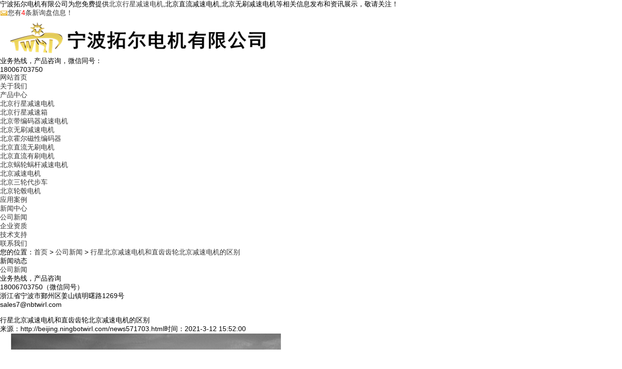

--- FILE ---
content_type: text/html
request_url: http://beijing.ningbotwirl.com/news571703.html
body_size: 5345
content:
<!DOCTYPE html>
<html lang="zh-CN">
<head> 
<meta charset="gb2312" /> 
<meta http-equiv="X-UA-Compatible" content="IE=Edge" /> 
<meta name="viewport" content="initial-scale=1.0, minimum-scale=1.0, maximum-scale=1.0, user-scalable=no" /> 
<title>行星北京减速电机和直齿齿轮北京减速电机的区别 -- 宁波拓尔电机有限公司</title>
<meta name="applicable-device" content="pc,mobile"/>
<meta http-equiv="Cache-Control" content="no-transform"/>
<meta name="Keywords" content="减速电机"/>  
<link rel="stylesheet" href="/template/NESTX0088/pc/css/animate.min.css" /> 
<link rel="stylesheet" href="/template/NESTX0088/pc/css/style.css" />
<script src="/template/NESTX0088/pc/js/jquery.min.js"></script> 
<script src="/template/NESTX0088/pc/js/wow.min.js"></script> 
<script src="/template/NESTX0088/pc/js/jquery.superslide.js"></script> 
<script src="/template/NESTX0088/pc/js/main.js"></script>  
<script>
(function(){
    var bp = document.createElement('script');
    var curProtocol = window.location.protocol.split(':')[0];
    if (curProtocol === 'https') {
        bp.src = 'https://zz.bdstatic.com/linksubmit/push.js';
    }
    else {
        bp.src = 'http://push.zhanzhang.baidu.com/push.js';
    }
    var s = document.getElementsByTagName("script")[0];
    s.parentNode.insertBefore(bp, s);
})();
</script></head>

<body>
 <div class="top">
	<div class="container">
		<div class="top-left">宁波拓尔电机有限公司为您免费提供<a href="/">北京行星减速电机</a>,北京直流减速电机,北京无刷减速电机等相关信息发布和资讯展示，敬请关注！</div>
		<div class="top-right"><script type="text/javascript" src="http://webapi.weidaoliu.com/msg/msgstat.ashx?shopid=18371"></script></div>
	</div>
</div>
 
<div class="header"> 
	<div class="container clearfix"> 
		<div class="logo wow fadeInLeft animated">
			<a target="_blank" href="/" title="宁波拓尔电机有限公司" rel="nofollow"><img src="/img.ashx?shopid=18371&file=logo.png" alt="宁波拓尔电机有限公司" /></a>
		</div>  
		<div class="tel wow fadeInRight animated">
			<span>业务热线，产品咨询，微信同号：</span>
			<p>18006703750</p>
		</div> 
	</div> 
</div>
 
<div class="nav"> 
	<div class="container"> 
		<ul class="clearfix"> 
			<li><a target="_blank" href="/" title="网站首页" rel="nofollow"><span>网站首页</span></a></li> 
			<li><a target="_blank" href="/about.html" title="关于我们" rel="nofollow"><span>关于我们</span></a></li>  
			<li class="dropdown"><a target="_blank" href="/products.html" title="产品中心" rel="nofollow"><span>产品中心</span></a> 
				<ul class="dropdown-box"> 
					
						<li><a target="_blank" href="/protype92086.html" title="北京行星减速电机" rel="nofollow">北京行星减速电机</a></li> 
					
						<li><a target="_blank" href="/protype92087.html" title="北京行星减速箱" rel="nofollow">北京行星减速箱</a></li> 
					
						<li><a target="_blank" href="/protype96996.html" title="北京带编码器减速电机" rel="nofollow">北京带编码器减速电机</a></li> 
					
						<li><a target="_blank" href="/protype92094.html" title="北京无刷减速电机" rel="nofollow">北京无刷减速电机</a></li> 
					
						<li><a target="_blank" href="/protype92089.html" title="北京霍尔磁性编码器" rel="nofollow">北京霍尔磁性编码器</a></li> 
					
						<li><a target="_blank" href="/protype92095.html" title="北京直流无刷电机" rel="nofollow">北京直流无刷电机</a></li> 
					
						<li><a target="_blank" href="/protype92096.html" title="北京直流有刷电机" rel="nofollow">北京直流有刷电机</a></li> 
					
						<li><a target="_blank" href="/protype97333.html" title="北京蜗轮蜗杆减速电机" rel="nofollow">北京蜗轮蜗杆减速电机</a></li> 
					
						<li><a target="_blank" href="/protype92090.html" title="北京减速电机" rel="nofollow">北京减速电机</a></li> 
					
						<li><a target="_blank" href="/protype92093.html" title="北京三轮代步车" rel="nofollow">北京三轮代步车</a></li> 
					
						<li><a target="_blank" href="/protype92091.html" title="北京轮毂电机" rel="nofollow">北京轮毂电机</a></li> 
					
				</ul> 
			</li> 
<li><a target="_blank" href="/yyal.html" title="应用案例" rel="nofollow"><span>应用案例</span></a></li>
			
			<li class="dropdown"><a target="_blank" href="/news.html" title="新闻中心" rel="nofollow"><span>新闻中心</span></a> 
				<ul class="dropdown-box"> 
					
						<li><a target="_blank" href="/newstype22247.html" title="公司新闻" rel="nofollow">公司新闻</a></li> 
					 
				</ul> 
			</li> 
			<li><a target="_blank" href="/case.html" title="企业资质" rel="nofollow"><span>企业资质</span></a></li>
			
			<li><a target="_blank" href="/jszc.html" title="技术支持" rel="nofollow"><span>技术支持</span></a></li>
			<li><a target="_blank" href="/contact.html" title="联系我们" rel="nofollow"><span>联系我们</span></a></li>  
		</ul> 
	</div> 
</div>
 

 
<div class="container"> 
	<div class="curmbs"> 
		<span>您的位置：</span><a href="/">首页</a> &gt; <a href="newstype22247.html">公司新闻</a> &gt; <a href="news571703.html">行星北京减速电机和直齿齿轮北京减速电机的区别</a>
	</div> 
	<div class="clearfix"> 
		<div class="main-left"> 
			<div class="panel-sd"> 
				<div class="panel-sd-hd"> 
					<h4>新闻动态</h4> 
				</div> 
				<div class="column">
					<ul>
						
							<li><a target="_blank" href="/newstype22247.html" title="公司新闻">公司新闻</a></li>
						
					</ul>
				</div> 
			</div> 
			<div class="contact-z1"> 
				<p>业务热线，产品咨询</p> 
				<span>18006703750（微信同号）</span> <br>
				<span>浙江省宁波市鄞州区姜山镇明曙路1269号</span> <br>
				<span>sales7@nbtwirl.com</span> <br>
				<img src="/template/NESTX0088/pc/images/wx.png" alt="" width="100%">
			</div>  
		</div>		
		<div class="main-right"> 
			<div class="infocontent"> 
				<div class="infocontent-title"> 
					<h1>行星北京减速电机和直齿齿轮北京减速电机的区别</h1> 
					<p><span>来源：http://beijing.ningbotwirl.com/news571703.html</span><span>时间：2021-3-12 15:52:00</span></p> 
				</div>
				<div class="news-img img-center">
					<img src="/img.ashx?shopid=18371&file=202103121608044.jpg" title="行星北京减速电机和直齿齿轮北京减速电机的区别"/> <!--CMS系统，把这个调用删掉-->
				</div>
				<div class="infocontent-body">
					<p>宁波拓尔电机有限公司为您免费提供<a href="/">北京行星减速电机</a>,北京直流减速电机,北京无刷减速电机等相关信息发布和资讯展示，敬请关注！</p><p style="margin-top: 5px; margin-bottom: 5px; font-family: &quot;Microsoft YaHei&quot;; font-size: 14px;"><span style="font-family: 宋体;">直齿齿轮<a href="/protype92090.html" target="_blank"><strong>北京减速电机</strong></a>是由片齿来带动力矩，单价便宜，市场通用。</span></p><p style="margin-top: 5px; margin-bottom: 5px; font-family: &quot;Microsoft YaHei&quot;; font-size: 14px;"><span style="font-family: 宋体;"><br></span></p><p style="margin-top: 5px; margin-bottom: 5px; font-family: &quot;Microsoft YaHei&quot;; font-size: 14px;"><span style="font-family: 宋体;"><a href="http://beijing.ningbotwirl.com" target="_blank"><strong>北京行星减速电机</strong></a>是由行星围绕太阳轮来旋转带动转数，可以均匀分担力矩，所以效率和力矩上会更好，行星齿轮数量的增加也增加了成本，单价比正齿高，效率和寿命也比较好。</span></p><p>北京行星减速电机哪家好？北京直流减速电机报价是多少？北京无刷减速电机质量怎么样？宁波拓尔电机有限公司专业承接北京行星减速电机,北京直流减速电机,北京无刷减速电机,北京微型减速电机,北京行星减速箱,,电话:18006703750</p>
				</div>
				<ul class="infocontent-epx"> 
					<li><div>上一条：<a href="news573708.html">北京齿轮的小介绍</a></div><div>下一条：<a href="news570492.html">北京减速电机的转数过高了百分之十怎么办？</a></div></li> 
				</ul> 
				<div class="infocontent-return">  
					相关标签：<a href='/news.html?key=减速电机'>减速电机</a>,
				</div>
				<div class="infocontent-rem"> 
					<div class="title"> 
						<span>相关新闻</span> 
					</div> 
					<ul>
						
						<li><a target="_blank" href="/news975018.html" title="北京行星减速电机的安装使用相关事项" rel="nofollow">北京行星减速电机的安装使用相关事项<span>2023-09-20</span></a></li> 
						
						<li><a target="_blank" href="/news966992.html" title="北京微型减速电机的主要应用领域介绍" rel="nofollow">北京微型减速电机的主要应用领域介绍<span>2023-08-16</span></a></li> 
						
						<li><a target="_blank" href="/news965288.html" title="北京无刷减速电机检修时要注意哪些问题？" rel="nofollow">北京无刷减速电机检修时要注意哪些问题？<span>2023-08-08</span></a></li> 
						  
					</ul> 
				</div>
				<div class="title"> 
					<span>相关产品</span> 
				</div> 
				<ul class="list-3 clearfix">
					
					<li>
						<a target="_blank" href="/product768007.html" title="北京56BL57大功率微型无刷减速电机 齿轮马达 可配刹车" rel="nofollow"> 
							<div class="m img-center">
								<img src="/img.ashx?shopid=18371&file=2021091914464487.jpg" alt="北京56BL57大功率微型无刷减速电机 齿轮马达 可配刹车" />
							</div> 
							<div class="text"><h4>北京56BL57大功率微型无刷减速电机 齿轮马达 可配刹车</h4></div> 
						</a> 
					</li>
					
					<li>
						<a target="_blank" href="/product744670.html" title="北京PG42775直流减速电机 行星减速电机" rel="nofollow"> 
							<div class="m img-center">
								<img src="/img.ashx?shopid=18371&file=2021062410371498.jpg" alt="北京PG42775直流减速电机 行星减速电机" />
							</div> 
							<div class="text"><h4>北京PG42775直流减速电机 行星减速电机</h4></div> 
						</a> 
					</li>
					
					<li>
						<a target="_blank" href="/product729453.html" title="北京PG36555直流行星减速电机 微型减速防水电机 IP67" rel="nofollow"> 
							<div class="m img-center">
								<img src="/img.ashx?shopid=18371&file=2021052414594187.jpg" alt="北京PG36555直流行星减速电机 微型减速防水电机 IP67" />
							</div> 
							<div class="text"><h4>北京PG36555直流行星减速电机 微型减速防水电机 IP67</h4></div> 
						</a> 
					</li>
					
					<li>
						<a target="_blank" href="/product722018.html" title="北京涡轮蜗杆减速电机" rel="nofollow"> 
							<div class="m img-center">
								<img src="/img.ashx?shopid=18371&file=2021050415241347.jpg" alt="北京涡轮蜗杆减速电机" />
							</div> 
							<div class="text"><h4>北京涡轮蜗杆减速电机</h4></div> 
						</a> 
					</li>
					
				</ul>
			</div> 
		</div> 
	</div> 
</div>
 
<div class="footer"> 
	<div class="container clearfix"> 
		<div class="footer-nav"> 
			<ul> 
				<li><a target="_blank" href="/" rel="nofollow">网站首页</a></li>
				<li><a target="_blank" href="/about.html" rel="nofollow">关于我们</a></li>
				<li><a target="_blank" href="/products.html" rel="nofollow">产品展示</a></li>
				<li><a target="_blank" href="/news.html" rel="nofollow">新闻资讯</a></li>				
				<li><a target="_blank" href="/contact.html" rel="nofollow">联系我们</a></li> 
				<li><a target="_blank" href="/sitemap.html">网站地图</a></li>
				<li><a target="_blank" href="/sitemap.xml">XML</a></li>
						
			</ul> 
			<p><span>18006703750</span></p> 
		</div> 
		<div class="footer-info"> 
			<p class="i1"><span>地址：</span><br />浙江省宁波市鄞州区姜山镇明曙路1269号</p> 
			<p class="i2"><span>邮箱：</span><br />sales7@nbtwirl.com</p> 
			<div class="copyright">
				<p>Copyright&copy;beijing.ningbotwirl.com&nbsp;&nbsp;宁波拓尔电机有限公司</p>
				<p>北京行星减速电机哪家好？北京直流减速电机报价是多少？北京无刷减速电机质量怎么样？宁波拓尔电机有限公司专业承接北京行星减速电机,北京直流减速电机,北京无刷减速电机,北京微型减速电机,北京行星减速箱,电话:18006703750<br/></p>
				<p>热门城市推广：<a href="http://zhejiang.ningbotwirl.com" target="_blank">浙江</a> <a href="http://jiangsu.ningbotwirl.com" target="_blank">江苏</a> <a href="http://shanghai.ningbotwirl.com" target="_blank">上海</a> <a href="http://guangzhou.ningbotwirl.com" target="_blank">广州</a> <a href="http://shenzhen.ningbotwirl.com" target="_blank">深圳</a> <a href="http://zhuhai.ningbotwirl.com" target="_blank">珠海</a> <a href="http://beijing.ningbotwirl.com" target="_blank">北京</a> <a href="http://nanjing.ningbotwirl.com" target="_blank">南京</a> </p>
				<p><P>备案号：<a href="https://beian.miit.gov.cn/" target="_blank">浙ICP备09076363号-3</a></P>
<script type="text/javascript">document.write(unescape("%3Cspan id='cnzz_stat_icon_1279758757'%3E%3C/span%3E%3Cscript src='https://s4.cnzz.com/z_stat.php%3Fid%3D1279758757%26show%3Dpic' type='text/javascript'%3E%3C/script%3E"));</script></p>
				<p>Powered by<a target="_blank" href="http://www.nestcms.com" title="企业系统" target="_blank" rel="nofollow">筑巢ECMS</a></p>
				<p style="font-size:12px;color:#555;">本网站素材模版有些来源于网络，如有侵权，请告知，我们会在24小时内清除</p>
			</div>
		</div> 
		<div class="footer-ewm"> 
			<ul> 
				<li> 
					<div class="img-center">
						<img src="/template/NESTX0088/pc/images/wx.png" />
					</div> 
					<div class="text">扫一扫</div> 
				</li>  
			</ul> 
		</div> 
	</div> 
</div>

<script>
$('.slideBox').slide({
	titCell: '.hd ul',
	mainCell: '.bd ul',
	effect: 'fold',
	autoPlay: true,
	autoPage: '<li></li>'
});
$(".nav li a").each(function () {
	if ($(this).attr("href") == window.location.pathname) {
		$(".nav li a").removeClass('active');
		$(this).addClass('active');
		return false;
	}
});
</script>

<script src="/template/NESTX0088/pc/js/jquery-3.1.1.min.js" type="text/javascript"></script>
<script type="text/javascript" src="http://webapi.zhuchao.cc/msg/message/messagesend.js?+Math.random()" id="SendMessageScript" qq="723972955" wechat="13777222950" wechatpic="2021013014563248.jpg" cid="18371" mobile="18006703750"></script>


 
</body>
</html>

--- FILE ---
content_type: text/plain; charset=utf-8
request_url: http://webapi.weidaoliu.com/msg/msgstat.ashx?shopid=18371
body_size: 184
content:
document.write("<a><img src='http://webapi.weidaoliu.com/msg/images/new_message.gif' style='vertical-align: middle;'/>您有<span style='color:red'>4</span>条新询盘信息！</a>");